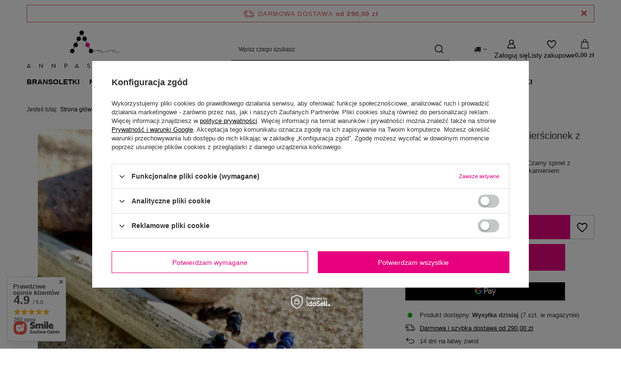

--- FILE ---
content_type: text/html; charset=utf-8
request_url: https://annpassion.pl/ajax/get.php
body_size: 431
content:
{"Snippets":{"response":{"items":{"3":{"version":["pc","smartfon","tablet"],"id":"3","type":"html","region":"head","content":"\n<!-- Begin additional html or js -->\n\n\n<!--3|1|2| modified: 2022-05-20 13:14:41-->\n<script type=\"application\/ld+json\">\r\n{\r\n\t\"@context\": \"http:\/\/schema.org\",\r\n\t\"@type\": \"Store\",\r\n\t\"address\": {\r\n\t\t\"@type\": \"PostalAddress\",\r\n\t\t\"addressLocality\": \"Warszawa\",\r\n\t\t\"streetAddress\": \"\u017bywiczna 19d\",\r\n\t\t\"postalCode\": \"03-179\",\r\n\t\t\"addressRegion\": \"mazowieckie\"\r\n\t},\r\n\t\"name\": \"Konsultacje Biznesowe Anna Mazur-K\u0142ucjasz\",\r\n\t\"email\": \"kontakt@annpassion.pl\",\r\n\t\"telephone\": \"504000510\",\r\n\t\"vatID\": \"7251685950\",\r\n\t\"image\": \"https:\/\/annpassion.pl\/data\/gfx\/mask\/pol\/logo_1_big.svg\"\r\n}\r\n<\/script>\n\n<!-- End additional html or js -->\n"}}},"error":0},"ToplayersAndWidgets":{"response":{"items":[]},"error":0},"Comparers":{"response":{"attributes":{"count":"0","active":"y"}},"error":0}}

--- FILE ---
content_type: text/html; charset=utf-8
request_url: https://annpassion.pl/ajax/projector.php?action=get&product=79&size=uniw&get=sizeprices,sizeavailability,sizedelivery
body_size: 362
content:
{"sizeprices":{"value":"95.00","price_formatted":"95,00 z\u0142","price_net":"77.24","price_net_formatted":"77,24 z\u0142","vat":"23","worth":"95.00","worth_net":"77.24","worth_formatted":"95,00 z\u0142","worth_net_formatted":"77,24 z\u0142","basket_enable":"y","special_offer":"false","rebate_code_active":"n","priceformula_error":"false"},"sizeavailability":{"delivery_days":"0","delivery_date":"2026-01-30","days":"1","sum":"7","visible":"y","status_description":"Produkt dost\u0119pny","status_gfx":"\/data\/lang\/pol\/available_graph\/graph_1_4.png","status":"enable","minimum_stock_of_product":"2","shipping_time":{"days":"0","working_days":"0","hours":"0","minutes":"0","time":"2026-01-30 14:43","week_day":"5","week_amount":"0","today":"true","today_shipment_deadline":"17:00:00"},"delay_time":{"days":"0","hours":"0","minutes":"0","time":"2026-01-30 14:43:01","week_day":"5","week_amount":"0","unknown_delivery_time":"false"}},"sizedelivery":{"undefined":"false","shipping":"17.70","shipping_formatted":"17,70 z\u0142","limitfree":"290.00","limitfree_formatted":"290,00 z\u0142","shipping_change":"17.70","shipping_change_formatted":"17,70 z\u0142","change_type":"up"}}

--- FILE ---
content_type: image/svg+xml
request_url: https://annpassion.pl/data/gfx/mask/pol/logo_1_big.svg
body_size: 7831
content:
<svg xmlns="http://www.w3.org/2000/svg" width="225.979" height="78.469" viewBox="0 0 225.979 78.469">
  <g id="logo" transform="translate(0 0.515)">
    <line id="Line_69" data-name="Line 69" x2="19.315" y2="37.767" transform="translate(113.253 5.056)" fill="none" stroke="#000" stroke-width="1.2"/>
    <line id="Line_70" data-name="Line 70" x1="19.315" y2="37.767" transform="translate(93.938 5.056)" fill="none" stroke="#000" stroke-width="1.2"/>
    <g id="Group_472" data-name="Group 472" transform="translate(0 68.848)">
      <path id="Path_234" data-name="Path 234" d="M96.07,382.125H91.277l-.623,1.438H89.6l4.074-8.962h.1l4.074,8.962h-1.1Zm-.383-.863-2.013-4.505-2.013,4.505Z" transform="translate(-89.6 -374.6)"/>
      <path id="Path_235" data-name="Path 235" d="M151.045,374.744v8.962H151L144.959,377v6.566H144V374.6h.048l6.039,6.71v-6.566Z" transform="translate(-117.927 -374.6)"/>
      <path id="Path_236" data-name="Path 236" d="M204.693,374.744v8.962h-.048L198.606,377v6.566H197.6V374.6h.048l6.039,6.71v-6.566Z" transform="translate(-145.838 -374.6)"/>
      <path id="Path_237" data-name="Path 237" d="M252.148,375h2.78a3,3,0,0,1,3.115,2.828,2.955,2.955,0,0,1-3.115,2.732h-1.821v3.259H252.1V375Zm4.889,2.828a2.027,2.027,0,0,0-2.109-1.869h-1.821v3.595h1.821A1.952,1.952,0,0,0,257.037,377.828Z" transform="translate(-174.218 -374.808)"/>
      <path id="Path_238" data-name="Path 238" d="M303.518,382.125h-4.793l-.623,1.438H297l4.074-8.962h.1l4.074,8.962h-1.1Zm-.383-.863-2.013-4.505-2.013,4.505Z" transform="translate(-197.598 -374.6)"/>
      <path id="Path_239" data-name="Path 239" d="M349.7,382.033l.767-.575a2.5,2.5,0,0,0,2.253,1.246c1.15,0,2.109-.623,2.109-1.486,0-1.006-1.246-1.486-2.4-1.869-1.1-.431-2.3-.959-2.3-2.3a2.534,2.534,0,0,1,2.78-2.348,2.625,2.625,0,0,1,2.54,1.582l-.767.479a1.92,1.92,0,0,0-1.773-1.1,1.631,1.631,0,0,0-1.773,1.39c0,.863.959,1.15,2.109,1.582,1.342.527,2.588,1.15,2.588,2.54,0,1.534-1.39,2.492-3.115,2.492A3,3,0,0,1,349.7,382.033Z" transform="translate(-225.04 -374.652)"/>
      <path id="Path_240" data-name="Path 240" d="M399,382.033l.767-.575a2.5,2.5,0,0,0,2.253,1.246c1.15,0,2.109-.623,2.109-1.486,0-1.006-1.246-1.486-2.4-1.869-1.1-.431-2.3-.959-2.3-2.3a2.534,2.534,0,0,1,2.78-2.348,2.625,2.625,0,0,1,2.54,1.582l-.767.479a1.92,1.92,0,0,0-1.773-1.1,1.631,1.631,0,0,0-1.773,1.39c0,.863.959,1.15,2.109,1.582,1.342.527,2.588,1.15,2.588,2.54,0,1.534-1.39,2.492-3.115,2.492A3,3,0,0,1,399,382.033Z" transform="translate(-250.712 -374.652)"/>
      <path id="Path_241" data-name="Path 241" d="M449.5,375h1.006v8.819H449.5Z" transform="translate(-277.008 -374.808)"/>
      <path id="Path_242" data-name="Path 242" d="M489.5,379.253a4.505,4.505,0,1,1,4.457,4.505A4.521,4.521,0,0,1,489.5,379.253Zm8.052-.048a3.569,3.569,0,0,0-3.547-3.547,3.523,3.523,0,0,0,0,7.045A3.468,3.468,0,0,0,497.552,379.205Z" transform="translate(-297.837 -374.652)"/>
      <path id="Path_243" data-name="Path 243" d="M553.393,374.744v8.962h-.048L547.306,377v6.566H546.3V374.6h.048l6.039,6.71v-6.566Z" transform="translate(-327.414 -374.6)"/>
    </g>
    <g id="Group_477" data-name="Group 477" transform="translate(88.891)">
      <path id="Path_256" data-name="Path 256" d="M348.212,293.137a5.059,5.059,0,1,1,2.348-6.758A5,5,0,0,1,348.212,293.137Z" transform="translate(-309.375 -258.318)" fill="#e6007e" stroke="#fff" stroke-width="1"/>
      <path id="Path_257" data-name="Path 257" d="M322.612,240.56a5.059,5.059,0,1,1,2.348-6.758A5.014,5.014,0,0,1,322.612,240.56Z" transform="translate(-296.044 -230.951)"/>
      <g id="Group_476" data-name="Group 476" transform="translate(44.78 41.145)">
        <path id="Path_258" data-name="Path 258" d="M397.784,319.963l-2.013.575c-.671.192-1.39.383-2.013.527-.671.144-1.294.335-1.965.431a12.93,12.93,0,0,1-1.725.288h-.24a2.239,2.239,0,0,1-.815-.144,1.806,1.806,0,0,1-.719-.431,1.733,1.733,0,0,1-.671-1.294v-1.054a2.829,2.829,0,0,0-.1-.671.957.957,0,0,0-.383-.479,1.843,1.843,0,0,0-1.15-.288h0a2.619,2.619,0,0,0-1.15.192,2.4,2.4,0,0,0-.767.527,4.34,4.34,0,0,0-.527.767c-.144.288-.24.623-.383.959a2.341,2.341,0,0,1-.192.527c-.048.192-.144.335-.192.527-.048.144-.144.288-.192.431a.782.782,0,0,1-.144.288l-.479-.24c.048-.144.144-.288.24-.527l.288-.719c.1-.24.144-.527.24-.767a3.541,3.541,0,0,0,.1-.575,2.829,2.829,0,0,0-.1-.671.957.957,0,0,0-.383-.479,1.5,1.5,0,0,0-.479-.24,1.538,1.538,0,0,0-.671-.048c-1.054.048-2.109.144-3.115.288s-2.013.335-2.971.527-1.917.431-2.876.719-1.869.527-2.828.815a1.128,1.128,0,0,1-.383.1c-.144.048-.24.048-.383.1l-.144-.527a1.128,1.128,0,0,1,.383-.1c.144-.048.24-.048.383-.1.959-.288,1.917-.575,2.876-.815q1.438-.431,2.876-.719c.958-.24,1.965-.383,2.971-.575q1.51-.216,3.163-.288a2.653,2.653,0,0,1,.863.1,2.927,2.927,0,0,1,.671.336,1.866,1.866,0,0,1,.623.959,3.378,3.378,0,0,1,.336-.431,3.138,3.138,0,0,1,2.4-.959h0a4.781,4.781,0,0,1,.767.1,2.2,2.2,0,0,1,.767.335,1.567,1.567,0,0,1,.527.719,1.945,1.945,0,0,1,.192.911v1.007a1.022,1.022,0,0,0,.144.575,2.651,2.651,0,0,0,.288.383,1.579,1.579,0,0,0,.623.336,1.863,1.863,0,0,0,.719.1c.527-.048,1.1-.144,1.725-.24.623-.144,1.246-.288,1.917-.431s1.342-.336,2.013-.527l2.013-.575Z" transform="translate(-368.5 -316.8)"/>
        <path id="Path_259" data-name="Path 259" d="M458.836,319.963l-2.013.575c-.671.192-1.39.383-2.013.527-.671.144-1.294.335-1.965.431a12.93,12.93,0,0,1-1.725.288h-.192a2.239,2.239,0,0,1-.815-.144,1.806,1.806,0,0,1-.719-.431,1.733,1.733,0,0,1-.671-1.294v-1.054a2.828,2.828,0,0,0-.1-.671.957.957,0,0,0-.383-.479,1.843,1.843,0,0,0-1.15-.288h0a2.619,2.619,0,0,0-1.15.192,2.4,2.4,0,0,0-.767.527,4.344,4.344,0,0,0-.527.767c-.144.288-.24.623-.383.959a2.338,2.338,0,0,1-.192.527c-.048.192-.144.335-.192.527-.048.144-.144.288-.192.431a.781.781,0,0,1-.144.288l-.479-.24c.048-.144.144-.288.24-.527l.288-.719c.1-.24.144-.527.24-.767a3.537,3.537,0,0,0,.1-.575,2.828,2.828,0,0,0-.1-.671.957.957,0,0,0-.383-.479,1.5,1.5,0,0,0-.479-.24,1.539,1.539,0,0,0-.671-.048c-1.054.048-2.109.144-3.115.288s-2.013.335-2.972.527-1.917.431-2.876.719-1.869.527-2.828.815a1.128,1.128,0,0,1-.383.1c-.144.048-.24.048-.383.1l-.144-.527a1.127,1.127,0,0,1,.383-.1c.144-.048.24-.048.383-.1.959-.288,1.917-.575,2.876-.815q1.438-.431,2.876-.719c.959-.24,1.965-.383,2.972-.575q1.51-.216,3.163-.288a2.654,2.654,0,0,1,.863.1,2.926,2.926,0,0,1,.671.336,1.866,1.866,0,0,1,.623.959,3.381,3.381,0,0,1,.336-.431,3.138,3.138,0,0,1,2.4-.959h0a4.781,4.781,0,0,1,.767.1,2.2,2.2,0,0,1,.767.335,1.567,1.567,0,0,1,.527.719,1.945,1.945,0,0,1,.192.911v1.007a1.022,1.022,0,0,0,.144.575,2.654,2.654,0,0,0,.288.383,1.579,1.579,0,0,0,.623.336,1.863,1.863,0,0,0,.719.1c.527-.048,1.1-.144,1.725-.24.623-.144,1.246-.288,1.917-.431s1.342-.336,2.013-.527l2.013-.575Z" transform="translate(-400.316 -316.8)"/>
      </g>
      <path id="Path_260" data-name="Path 260" d="M335.289,266.66a5.059,5.059,0,1,1,2.349-6.758A5,5,0,0,1,335.289,266.66Z" transform="translate(-302.635 -244.542)" stroke="#fff" stroke-width="1"/>
      <path id="Path_261" data-name="Path 261" d="M362.912,319.26a5.059,5.059,0,1,1,2.348-6.758A5.028,5.028,0,0,1,362.912,319.26Z" transform="translate(-317.03 -271.932)" stroke="#fff" stroke-width="1"/>
      <path id="Path_262" data-name="Path 262" d="M305.511,266.66a5.059,5.059,0,1,0-2.348-6.758A5.069,5.069,0,0,0,305.511,266.66Z" transform="translate(-289.44 -244.542)" stroke="#fff" stroke-width="1"/>
      <path id="Path_263" data-name="Path 263" d="M292.611,293.137a5.059,5.059,0,1,0-2.348-6.758A5.069,5.069,0,0,0,292.611,293.137Z" transform="translate(-282.723 -258.318)" stroke="#fff" stroke-width="1"/>
      <path id="Path_264" data-name="Path 264" d="M318.211,240.56a5.059,5.059,0,1,0-2.348-6.758A5.069,5.069,0,0,0,318.211,240.56Z" transform="translate(-296.053 -230.951)" stroke="#fff" stroke-width="1"/>
      <path id="Path_265" data-name="Path 265" d="M277.911,319.26a5.059,5.059,0,1,0-2.348-6.758A5.081,5.081,0,0,0,277.911,319.26Z" transform="translate(-275.068 -271.932)" stroke="#fff" stroke-width="1"/>
    </g>
  </g>
</svg>
